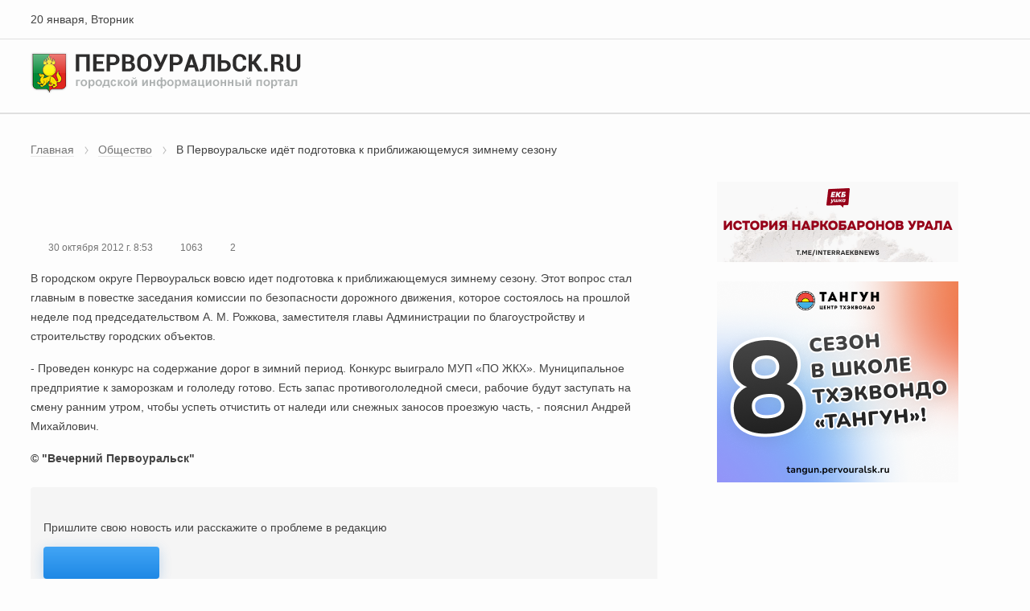

--- FILE ---
content_type: text/html;charset=UTF-8
request_url: https://r2.hk.kill-bot.ru/cn.php?url=aHR0cHM6Ly9wZXJ2b3VyYWxzay5ydS9uZXdzL29ic2hjaGVzdHZvL3YtcGVydm91cmFsc2tlLWlkaW90LXBvZGdvdG92a2Etay1wcmlibGl6aGFpdXNoY2hlbXVzaWEtemltbmVtdS1zZXpvbnUvMTMyNDAv&r=&png=66&raf=61&lv=33035&id=MzMwMzU=&p=MTguMTE2LjE2NC43NA==&rr=1768931828289&u=eyJDIjp7Im1heFRvdWNoUG9pbnRzIjowLCJCIjpmYWxzZX0sIkQiOnsidmVuZG9yIjoiR29vZ2xlIEluYy4iLCJBIjoiR29vZ2xlIFN3aWZ0U2hhZGVyIiwiQTEiOiJHb29nbGUgU3dpZnRTaGFkZXIifSwiaCI6eyJtIjozMiwibCI6ODE5MiwibyI6MjU2LCJpIjo4MTkyLCJqIjoxNiwicyI6eyIwIjo4MTkyLCIxIjo4MTkyfX0sInBsdWdpbnMiOm51bGwsImciOnsidGltZVpvbmUiOiJVVEMiLCJsb2NhbGUiOiJlbi1VUyJ9LCJ1Ijp7ImpzSGVhcFNpemVMaW1pdCI6NjYyMDAwMDAwfSwidiI6MX0=&g=iVBORw0KGgoAAAANSUhEUgAAAIAAAABACAYAAADS1n9%2FAAAENUlEQVR4Xu3UhVIUUBTG8e0Ouru7O59IEVQQDDBAQEXFBgN2l1JABVSwUSRt6SVVlLAwQCycOecxzrkz9wG%2B%2F%2FzuFQoEgnWhUCjgS7aBkAFQfgAikQgA1OsnBXzoFBjaWIW%2FvlgsBgB1ugk663mpYDijGgFIJBIAUKs1cxZCBUY2GRCAVCoFADWacULzeepophEByGQyAGBSj3EVQgXGskwIQC6XAwCjapTQfJ46vrkGASgUCgBgUI5wFUIFzFtqEYBSqQQA1YphQvN56sTWOgSgUqkAQJV8iKsQKjCZXY8A1Go1ALggGyQ0n6dO5TQgAI1GAwDOS19xFUIFprddRABarRYAnJO8JDSfp87kXkIAOp0OAJwVv%2BAqhArM5jUiAL1eDwAqRc8Jzeepr7c3IQALCwsAUCF8xlUIFXizoxkBWFpaAoAzgqeE5vPUtzsvIwArKysAcHr9CVchVGBu1xUEYG1tDQBO%2FXtMaD5PfZd%2FFQHY2NgAgJN%2FB7gKoQLvC1oQgK2tLQA48aef0HyeOr%2B7FQHY2dkBgOO%2F%2B7gKoQILe9oQgL29PQA49quX0Hyeurj3GgJwcHAAAOVrPVyFUIGlfdcRgKOjIwA4%2BrOb0Hye%2BqHwBgJwcnICAEdWH3EVQgU%2BFrUjAGdnZwBweKWL0Hye%2Bml%2FBwJwcXEBAGU%2FHnIVQgU%2BF99EAK6urgDg0PcHhObz1C8ltxCAm5sbADj4rZOrECqwXHobAbi7uwOAA1%2FvE5rPU78euIMAPDw8AEDp8j2uQqjAt4N3EYCnpycAKPlyl9B8nvr90D0E4OXlBQCKP9%2FhKoQK%2FCi7jwC8vb0BwP5PtwnN56krhzsRgI%2BPDwAo%2BniLqxAqsHrkAQLw9fUFAIUfbhKaz1N%2FHn2IAPz8%2FADAvqUOrkKowFp5FwLw9%2FcHAHsX2wnN56m%2Fjj1CAAEBAQBgz8INrkKowO%2Fj3QggMDAQAOyev05oPk%2F9c6IHAQQFBQGAgvfXuAqhAn9P9iKA4OBgAJD%2Fro3QfJ7671QfAggJCQEAu%2BZauQqhAuun%2BxFAaGgoANj5toXQfJ4qODOAAMLCwgDAjjdXuQqhAsKKxwggPDwcAGx%2FfYXQfJ4qqnyCACIiIgBA3uxlrkKogPjsUwQQGRkJAHJnmgnN56mSc88QQFRUFADYNt3EVQgVkJ5%2FjgCio6MBQM5UI6H5PFV24QUCiImJAQDZk5e4CqEC8qqXCCA2NhYAbJ24SGg%2BT1VUv0IAcXFxAGCLuYGrECqgNAwigPj4eACwebye0HyeqjIOIYCEhAQAkDVWx1UIFVCbhhFAYmIiAMgcrSU0n6dqakYQQFJSEgDYNFLDVQgV0NaOIoDk5GQAkDFsIjSfp%2BrqxhBASkoKANg4ZOQqhAro68cRQGpqKgDYMGggNJ%2BnWjSYEUBaWhoA4Eu0QXp6OgMg%2FAD%2BA8NKSfB4tp8SAAAAAElFTkSuQmCC&c=17689318262665136&ng=0
body_size: 242
content:
{"bot":false,"fraud":false,"l":true,"bl":false,"wl":false,"tm":"2","vpn":0,"net_id":4160945137,"capt":false,"d":false,"os":"Mac OS X","snsht":495876374,"snsht_d":3005261650,"sess":"17689318262665136","UserID":"151441428662410990","ip":"18.116.164.74","t":true,"net_t":"mob","sc":true,"cv":"b4b08f88e842a2d7470d4d5c5678e06b","metr":"77771902"}

--- FILE ---
content_type: text/html; charset=utf-8
request_url: https://pervouralsk.ru/news/obshchestvo/v-pervouralske-idiot-podgotovka-k-priblizhaiushchemusia-zimnemu-sezonu/13240/
body_size: 4022
content:
<!DOCTYPE html><html lang="ru"><head  prefix="og: http://ogp.me/ns#"><meta property="og:title" content="В Первоуральске идёт подготовка к приближающемуся зимнему сезону"><meta property="og:url" content="https://pervouralsk.ru/news/obshchestvo/v-pervouralske-idiot-podgotovka-k-priblizhaiushchemusia-zimnemu-sezonu/13240/"><meta property="og:type" content="Article"><meta property="og:site_name" content="Портал Первоуральск.Ру"><meta name="twitter:domain" content="pervouralsk.ru"><meta name="twitter:card" content="summary"><meta name="twitter:title" content="В Первоуральске идёт подготовка к приближающемуся зимнему сезону"><meta name="twitter:url" content="https://pervouralsk.ru/news/obshchestvo/v-pervouralske-idiot-podgotovka-k-priblizhaiushchemusia-zimnemu-sezonu/13240/"><meta itemprop="name" content="В Первоуральске идёт подготовка к приближающемуся зимнему сезону"><meta itemprop="url" content="https://pervouralsk.ru/news/obshchestvo/v-pervouralske-idiot-podgotovka-k-priblizhaiushchemusia-zimnemu-sezonu/13240/"><meta charset="utf-8" /><title>Первоуральск.RU
	 | Новости | Общество | В Первоуральске идёт подготовка к приближающемуся зимнему сезону | 13240
</title><meta name="keywords" lang="ru"  content="Первоуральск, новости, доска объявлений," /><meta name="description" lang="ru" content="Новости" /><meta name="viewport" content="width=device-width" /><meta name="copyright" lang="ru" content="" /><meta name="document-state" content="Dynamic" /><meta name="msapplication-TileColor" content="#546E7A"><meta name="theme-color" content="#546E7A"><link rel="shortcut icon" href="/static/favicon.ico" /><meta name="msapplication-config" content="/static/browserconfig.xml" /><meta name="yandex-verification" content="3e6f5a61caa262c8" /><link type="text/css" href="/static/bundle/css/commons-c0a7443b7f6241899c4c.css" rel="stylesheet" /><link type="text/css" href="/static/bundle/css/style-c0a7443b7f6241899c4c.css" rel="stylesheet" /><!-- Yandex.RTB --><script>window.yaContextCb = window.yaContextCb || [];</script><script src="https://yandex.ru/ads/system/context.js" async></script></head><body><script type="text/javascript" src="/static/bundle/reklama_full-c0a7443b7f6241899c4c.js" ></script><div id="rtb-full"><reklama :rtb="'R-A-110915-4'"></reklama></div><header id="header"><div class="header header--desktop"><div class="header__data"><div class="wrapper"><div class="header-data"><div class="header-data__date">20 января, Вторник</div><div class="header-data__account"><auth></auth></div></div></div></div><div class="header__main"><div class="wrapper"><div class="header-main"><div class="header-main__logo"><a href="/"><img src="/static/img/logo/logo.png" alt="Первоуральск.ру | Городской информационный портал"></a></div><div class="header-main__search"><header_search></header_search></div></div></div></div><div class="header__nav"><div class="wrapper"><header_nav></header_nav></div></div></div><div class="header header--mobile"><div class="wrapper"><div class="header-mobile"><div class="header-mobile__account"><header_nav_mobile :nav-type="'account'"></header_nav_mobile></div><div class="header-mobile__logo"><a href="/"><img src="/static/img/logo/logo.png" alt="Первоуральск.ру | Городской информационный портал"></a></div><div class="header-mobile__nav"><header_nav_mobile :nav-type="'nav'"></header_nav_mobile></div><div class="header-mobile__search"><header_search></header_search></div></div></div></div></header><main><div class="section"><div class="wrapper"><div class="breadcrumb"><ul class="breadcrumb__nav"><li><a href="/" title="Главная страница">Главная</a></li><li><a href="/news/obshchestvo/">Общество</a></li><li>В Первоуральске идёт подготовка к приближающемуся зимнему сезону</li></ul></div><div class="grid"><div class="grid__content"><div class="news news--retrieve"><div class="news__title"><h4>В Первоуральске идёт подготовка к приближающемуся зимнему сезону</h4></div><div class="news__meta"><div class="meta"><div class="meta__item"><div class="meta__icon"><div class="icon icon--date"></div></div><div class="meta__text">30 октября 2012 г. 8:53</div></div><div class="meta__item"><div class="meta__icon"><div class="icon icon--view"></div></div><div class="meta__text">1063</div></div><div class="meta__item"><div class="meta__icon"><div class="icon icon--comment"></div></div><div class="meta__text">2</div></div></div></div><div class="news__page"><div class="page"><p>В городском округе Первоуральск вовсю идет подготовка к приближающемуся зимнему сезону. Этот вопрос стал главным в повестке заседания комиссии по безопасности дорожного движения, которое состоялось на прошлой неделе под председательством А. М. Рожкова, заместителя главы Администрации по благоустройству и строительству городских объектов.</p><p>- Проведен конкурс на содержание дорог в зимний период. Конкурс выиграло МУП «ПО ЖКХ». Муниципальное предприятие к заморозкам и гололеду готово. Есть запас противогололедной смеси, рабочие будут заступать на смену ранним утром, чтобы успеть отчистить от наледи или снежных заносов проезжую часть, - пояснил Андрей Михайлович.</p><p><b>&copy;&nbsp;"Вечерний Первоуральск"</b></p></div></div><div class="news__gallery"><div id="storage"><storage_photo
							:token="'news.post'"
							:id-object="13240"
						></storage_photo></div></div><div class="news__add"><div class="news-add"><div class="news-add__item"><div class="news-report"><div class="news-report__title"><span class="title--h6">Сообщите новость</span></div><div class="news-report__text">Пришлите свою новость или  расскажите о проблеме в редакцию</div><div class="news-report__btn"><a href="/feedback/" class="btn btn-grd--blue">Написать нам</a></div></div></div><div id="vote"><vote :token="'news.post'" :type="'post'" :id-object="13240"></vote></div></div></div></div><div class="bn"><a href="/banners/go/327/" target="_blank"><img src="/media/banners/1762512855.0795958-90649e47.png" alt="Кот и Кофе" width="768px" height="80px"></a></div><div id="comments"><comments
					:token="'news.post'"
					:status="20"
					:id-object="13240"
					:comments-off="'False'"></comments></div></div><div class="grid__aside"><div class="bn"><a href="/banners/go/410/" target="_blank"><img src="/media/banners/1768213272.1263554-763bce36.png" alt="ЕКБушка" width="300px" height="100px"></a></div><div id="widget_news_top"><news_top></news_top></div><div class="bn"><a href="/banners/go/334/" target="_blank"><img src="/media/banners/1755233641.9148288-c2c1954e.png" alt="Тангун" width="300px" height="250px"></a></div></div></div></div></div></main><footer><div class="wrapper"><div class="footer"><div class="footer__about"><div class="footer__heading">О проекте</div><p>Проект «Первоуральск.Ру» начал свою работу с 1999 года как небольшой новостной сайт. Со временем он превратился в виртуальное зеркало уральского города.</p></div><div class="footer__nav"><div class="footer__heading">Навигация</div><nav class="nav-footer"><div class="nav-footer__list"><div class="nav-footer__item"><a href="/" class="nav-footer__link">Главная</a></div><div class="nav-footer__item"><a href="/news/" class="nav-footer__link">Новости</a></div><div class="nav-footer__item"><a href="/board/" class="nav-footer__link">Доска объявлений</a></div><div class="nav-footer__item"><a href="/spravka/" class="nav-footer__link">Справочное</a></div><div class="nav-footer__item"><a href="/blogs/" class="nav-footer__link">Блоги</a></div><div class="nav-footer__item"><a href="/guest/" class="nav-footer__link">Гость портала</a></div></div><div class="nav-footer__list"><div class="nav-footer__item"><a href="/history/" class="nav-footer__link">История города</a></div><div class="nav-footer__item"><a href="/citizen/" class="nav-footer__link">Почётные горожане</a></div><div class="nav-footer__item"><a href="/feedback/" class="nav-footer__link">Обратная связь</a></div><div class="nav-footer__item"><a href="https://promotion.interra.ru/" target="_blank" class="nav-footer__link">Реклама</a></div><div class="nav-footer__item"><a href="/about/" class="nav-footer__link">О портале</a></div></div></nav></div><div class="footer__statistics"><div class="statistics"><div class="statistics__item"></div><div class="statistics__item"><script type="text/javascript" src="/static/js/counter/liveinternet.js"></script></div><div class="statistics__item"><!-- Yandex.Metrika counter --><script type="text/javascript" >
						   (function(m,e,t,r,i,k,a){m[i]=m[i]||function(){(m[i].a=m[i].a||[]).push(arguments)};
						   m[i].l=1*new Date();k=e.createElement(t),a=e.getElementsByTagName(t)[0],k.async=1,k.src=r,a.parentNode.insertBefore(k,a)})
						   (window, document, "script", "https://mc.yandex.ru/metrika/tag.js", "ym");

						   ym(77771902, "init", {
						        clickmap:true,
						        trackLinks:true,
						        accurateTrackBounce:true,
						        webvisor:true
						   });
						</script><noscript><div><img src="https://mc.yandex.ru/watch/77771902" style="position:absolute; left:-9999px;" alt="" /></div></noscript><!-- /Yandex.Metrika counter --></div></div></div><div class="footer__copyright">
				© 1999&nbsp;&mdash; 2026&nbsp;г. <a href="https://interra.media/" target="_blank" class="footer__link">OОО «Интерра Медиа»</a></div></div></div></footer></div><div id="vue-modal"></div></body><script type="text/javascript" src="/static/bundle/runtime-c0a7443b7f6241899c4c.js" ></script><script type="text/javascript" src="/static/bundle/commons-c0a7443b7f6241899c4c.js" ></script><script type="text/javascript" src="/static/bundle/header-c0a7443b7f6241899c4c.js" ></script><script type="text/javascript" src="/static/bundle/modal-c0a7443b7f6241899c4c.js" ></script><script type="text/javascript" src="/static/bundle/news-c0a7443b7f6241899c4c.js" ></script><script type="text/javascript" src="/static/bundle/comments-c0a7443b7f6241899c4c.js" ></script><script type="text/javascript" src="/static/bundle/widget_news_top-c0a7443b7f6241899c4c.js" ></script><script type="text/javascript" src="/static/bundle/storage-c0a7443b7f6241899c4c.js" ></script><script type="text/javascript" src="/static/bundle/vote-c0a7443b7f6241899c4c.js" ></script><script type="text/javascript" src="/static/bundle/reklama_vertical-c0a7443b7f6241899c4c.js" ></script><!-- Yandex.Metrika counter --><script type="text/javascript">
    (function(m,e,t,r,i,k,a){
        m[i]=m[i]||function(){(m[i].a=m[i].a||[]).push(arguments)};
        m[i].l=1*new Date();
        for (var j = 0; j < document.scripts.length; j++) {if (document.scripts[j].src === r) { return; }}
        k=e.createElement(t),a=e.getElementsByTagName(t)[0],k.async=1,k.src=r,a.parentNode.insertBefore(k,a)
    })(window, document,'script','https://mc.yandex.ru/metrika/tag.js', 'ym');

    ym(77771902, 'init', {webvisor:true, clickmap:true, accurateTrackBounce:true, trackLinks:true});
</script><noscript><div><img src="https://mc.yandex.ru/watch/77771902" style="position:absolute; left:-9999px;" alt="" /></div></noscript><!-- /Yandex.Metrika counter --></html>

--- FILE ---
content_type: image/svg+xml
request_url: https://pervouralsk.ru/static/bundle/images/icon_comment.svg?ce95d86a3698366cf4036a6c637adbb5
body_size: 557
content:
<svg fill="none" xmlns="http://www.w3.org/2000/svg" viewBox="0 0 24 24"><path fill-rule="evenodd" clip-rule="evenodd" d="M4.6 4.57c-.62 0-1.12.53-1.12 1.18v8.82c0 .65.5 1.18 1.11 1.18h7.05c.42 0 .81.16 1.12.45l3.33 3.18c.12.11.31.02.31-.15v-1.72c0-.97.75-1.76 1.67-1.76h1.34c.61 0 1.1-.53 1.1-1.18V5.75c0-.65-.49-1.18-1.1-1.18H4.59zM2 5.75A2.67 2.67 0 014.6 3h14.8C20.85 3 22 4.23 22 5.75v8.82a2.67 2.67 0 01-2.6 2.75h-1.33a.2.2 0 00-.19.2v1.71c0 1.53-1.7 2.34-2.78 1.31l-3.33-3.17a.18.18 0 00-.13-.05H4.6A2.67 2.67 0 012 14.57V5.75z" fill="#757575"/></svg>

--- FILE ---
content_type: image/svg+xml
request_url: https://pervouralsk.ru/static/bundle/images/icon_view.svg?7b68736655880374b0c928bd2d2c7c30
body_size: 358
content:
<svg fill="none" xmlns="http://www.w3.org/2000/svg" viewBox="0 0 16 12"><circle cx="8" cy="6" r="2.4" stroke="#757575" stroke-width="1.2"/><path d="M15.137 6.734C13.927 9.822 10.755 11.4 8 11.4S2.073 9.822.863 6.734a2.015 2.015 0 010-1.468C2.073 2.178 5.245.6 8 .6s5.927 1.578 7.137 4.666c.185.47.185.997 0 1.468z" stroke="#757575" stroke-width="1.2"/></svg>

--- FILE ---
content_type: application/javascript; charset=utf-8
request_url: https://pervouralsk.ru/static/bundle/modal-c0a7443b7f6241899c4c.js
body_size: 2052
content:
(window.webpackJsonp=window.webpackJsonp||[]).push([[22],{0:function(e,n,t){"use strict";t.d(n,"a",(function(){return r})),t.d(n,"b",(function(){return i}));var o=t(6),a=t.n(o),r=a.a.create({baseURL:"/api/v1",xsrfHeaderName:"X-CSRFToken",xsrfCookieName:"csrftoken"}),i=a.a.create({headers:{"Content-Type":"application/jsonp"}})},13:function(e,n,t){"use strict";t.d(n,"a",(function(){return a}));var o=t(0),a={getActiveBanners:function(){return o.a.get("/banners/")},incrementShows:function(e){return o.a.get("/banners/increment/".concat(e,"/"))}}},14:function(e,n,t){"use strict";var o,a=t(3),r=t(4),i=(t(36),t(174),t(7)),c=t(0);function u(e,n,t){return n in e?Object.defineProperty(e,n,{value:t,enumerable:!0,configurable:!0,writable:!0}):e[n]=t,e}var s={namespaced:!0,state:{openModalLogin:!1,openModalReg:!1,openModalRecovery:!1,openModalChange:!1,recoveryLogin:!1,token:localStorage.getItem("TOKEN_STORAGE_KEY")||"",user:{pk:0,username:"",email:"",avatar:null,cnt_message:0},nextPage:""},getters:{isAuth:function(e){return!!e.token},authUser:function(e){return e.user},nextPage:function(e){return e.nextPage}},mutations:(o={},u(o,"ALL_CLOSE_WINDOW_AUTH",(function(e){e.openModalLogin=!1,e.openModalReg=!1,e.openModalRecovery=!1,e.openModalChange=!1,e.recoveryLogin=!1})),u(o,"TOGGLE_WINDOW_LOGIN",(function(e){e.openModalLogin=!e.openModalLogin})),u(o,"TOGGLE_WINDOW_REG",(function(e){e.openModalReg=!e.openModalReg})),u(o,"TOGGLE_WINDOW_RECOVERY",(function(e){e.openModalRecovery=!e.openModalRecovery})),u(o,"TOGGLE_WINDOW_CHANGE_PASSWORD",(function(e){e.openModalChange=!e.openModalChange})),u(o,"TOGGLE_RECOVERY_LOGIN",(function(e){e.recoveryLogin=!e.recoveryLogin})),u(o,"SET_USER",(function(e,n){e.user.pk=n.pk,e.user.username=n.username,e.user.email=n.email,e.user.avatar=n.avatar,e.user.cnt_message=n.cnt_message})),u(o,"SET_TOKEN",(function(e,n){localStorage.setItem("TOKEN_STORAGE_KEY",n),e.token=n,c.a.defaults.headers.Authorization="Token ".concat(n)})),u(o,"REMOVE_TOKEN",(function(e){localStorage.removeItem("TOKEN_STORAGE_KEY"),delete c.a.defaults.headers.Authorization,e.token="",e.user.pk=0,e.user.username="",e.user.email="",e.user.avatar=null,e.cnt_message=0})),u(o,"SET_NEXT_PAGE",(function(e,n){e.nextPage=n})),u(o,"REMOVE_NEXT_PAGE",(function(e){e.nextPage=""})),o),actions:{toggleWindowLogin:function(e){(0,e.commit)("TOGGLE_WINDOW_LOGIN")},toggleWindowReg:function(e){(0,e.commit)("TOGGLE_WINDOW_REG")},toggleWindowRecovery:function(e){(0,e.commit)("TOGGLE_WINDOW_RECOVERY")},toggleWindowChange:function(e){(0,e.commit)("TOGGLE_WINDOW_CHANGE_PASSWORD")},toggleRecoveryLogin:function(e){(0,e.commit)("TOGGLE_RECOVERY_LOGIN")},login:function(e,n){var t=e.commit,o=e.dispatch;return new Promise((function(e,a){i.a.login(n).then((function(n){t("SET_TOKEN",n.data.key),o("checkAuth"),t("TOGGLE_WINDOW_LOGIN"),e(n)})).catch((function(e){t("REMOVE_TOKEN"),a(e)}))}))},checkAuth:function(e){var n=e.commit,t=e.state;return new Promise((function(e,o){i.a.get_auth_user().then((function(e){var o={pk:e.data.pk,username:e.data.username,email:e.data.email,avatar:e.data.avatar,cnt_message:e.data.cnt_message};n("SET_USER",o),e.data.key!=t.token&&n("SET_TOKEN",e.data.key)})).catch((function(e){n("REMOVE_TOKEN")}))}))},logout:function(e){var n=e.commit;return new Promise((function(e,t){i.a.logout().then((function(e){n("REMOVE_TOKEN")})).catch((function(e){}))}))}}},l=t(13);var d,f,_,m={namespaced:!0,state:{banners_place:void 0},getters:{banners_place:function(e){return e.banners_place}},mutations:(d={},f="SET_BANNERS",_=function(e,n){e.banners_place=n},f in d?Object.defineProperty(d,f,{value:_,enumerable:!0,configurable:!0,writable:!0}):d[f]=_,d),actions:{getActiveBanners:function(e){var n=e.commit;e.state;l.a.getActiveBanners().then((function(e){n("SET_BANNERS",e.data)})).catch((function(e){n("SET_BANNERS",void 0)}))}}};a.default.use(r.a);n.a=new r.a.Store({strict:!0,modules:{auth:s,banners:m}})},33:function(e,n,t){"use strict";var o=function(){var e=this,n=e.$createElement,t=e._self._c||n;return e.modalShow?t("div",{directives:[{name:"click-outside",rawName:"v-click-outside",value:e.onClose,expression:"onClose"}],staticClass:"modal modal--notice",class:e.type},[t("div",{staticClass:"modal__close",on:{click:e.onClose}},[e._m(0)]),e._t("modalTitle"),e._t("modalContent"),e._t("default")],2):e._e()};o._withStripped=!0;var a=t(10),r={name:"modal_notice",props:{type:{type:String,default:""}},data:function(){return{modalShow:!0}},methods:{onClose:function(){this.$emit("onClose"),this.modalShow=!1}},created:function(){var e=this;document.body.addEventListener("keyup",(function(n){27===n.keyCode&&(e.$emit("onClose"),e.modalShow=!1)}))},directives:{clickOutside:t.n(a).a.directive}},i=t(1),c=Object(i.a)(r,o,[function(){var e=this.$createElement,n=this._self._c||e;return n("div",{staticClass:"close close--hoverDark"},[n("div",{staticClass:"close__icon"})])}],!1,null,null,null);c.options.__file="source/components/modal/modal_notice.vue";n.a=c.exports},398:function(e,n,t){"use strict";t.r(n);var o=t(3),a=t(14),r=t(33);new o.default({el:"#vue-modal",store:a.a,components:{modal_notice:r.a}})},7:function(e,n,t){"use strict";t.d(n,"a",(function(){return a}));var o=t(0),a={codeverify:function(e){return o.a.post("/phone/codeverify/",e)},registration:function(e){return o.a.post("/user/register/",e)},login:function(e){return o.a.post("/dj-rest-auth/login/",e)},token_verify:function(e){return o.a.post("/dj-rest-auth/token/verify/",e)},token_refresh:function(e){return o.a.post("/dj-rest-auth/token/refresh/",e)},logout:function(){return o.a.post("/dj-rest-auth/logout/")},get_auth_user:function(){return o.a.get("/user/token/")},recovery_password:function(e){return o.a.post("/dj-rest-auth/password/reset/",e)},change_password:function(e){return o.a.post("/dj-rest-auth/password/change/",e)}}}},[[398,1,0]]]);